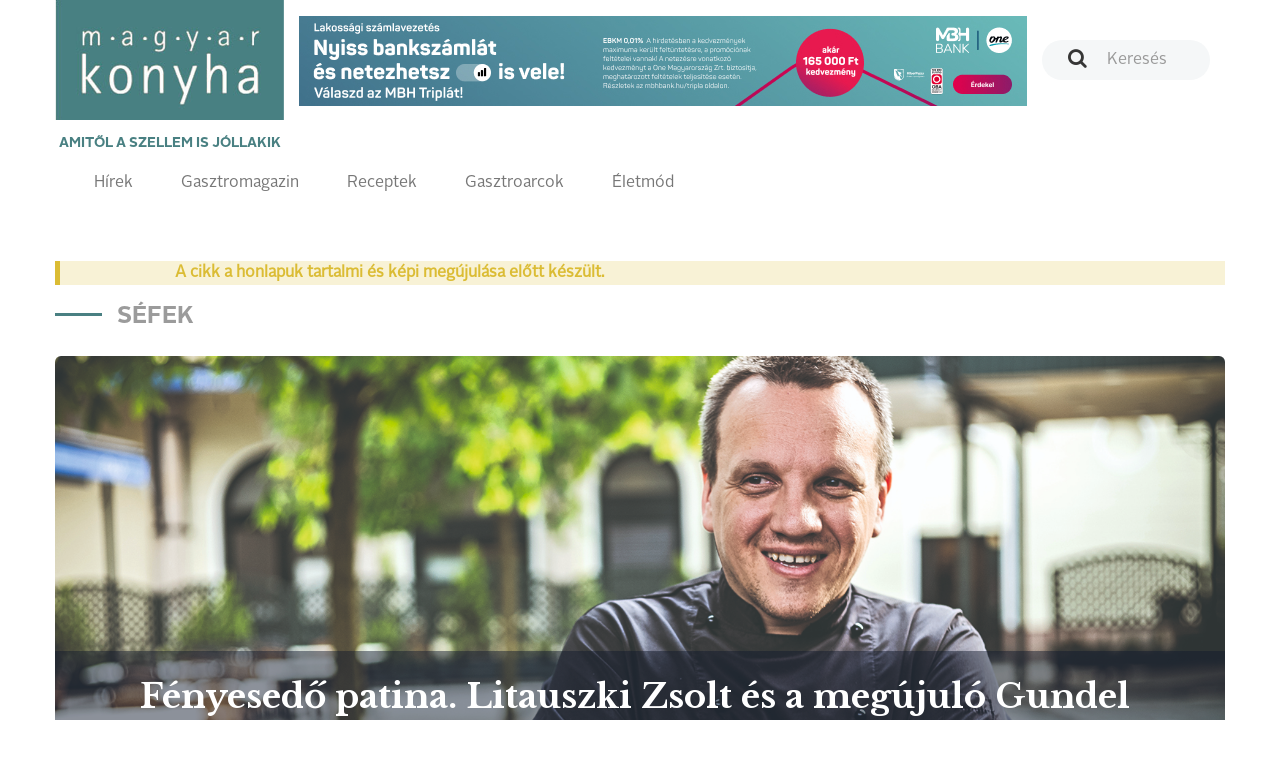

--- FILE ---
content_type: text/html; charset=UTF-8
request_url: https://magyarkonyhaonline.hu/sefek/fenyesedo-patina-litauszki-zsolt-es-a-megujulo-gundel
body_size: 6372
content:
<!DOCTYPE html>
<html lang="hu">
<head>
        <meta charset="utf-8">
    <meta http-equiv="X-UA-Compatible" content="IE=edge">
    <meta name="viewport" content="width=device-width, initial-scale=1">
    <meta name="csrf-token" content="tpvBsDt7FajHgRcc5ikLBO9RH6pL3787JqcoaHGQ">
    <meta name="theme-color" content="#ffffff">

    <link rel="apple-touch-icon" sizes="180x180" href="https://magyarkonyhaonline.hu/assets/magazine/images/apple-touch-icon.png">
    <link rel="icon" type="image/png" sizes="32x32" href="https://magyarkonyhaonline.hu/assets/magazine/images/favicon-32x32.png">
    <link rel="icon" type="image/png" sizes="16x16" href="https://magyarkonyhaonline.hu/assets/magazine/images/favicon-16x16.png">
    <link rel="manifest" href="https://magyarkonyhaonline.hu/assets/magazine/images/manifest.json">
    <link rel="mask-icon" href="https://magyarkonyhaonline.hu/assets/magazine/images/safari-pinned-tab.svg" color="#5bbad5">
        <meta name="description" content="„A cél az, hogy a Gundel megérkezzen a 21. századba” – mondja Litauszki Zsolt. A Gundel új séfje 2018 májusában vette át a kormányrudat a nagy múltú étteremben, amely olyan, mint egy mélymerülésű óceánjáró: csak lassan, óvatosan lehet irányt változtatni, hogy megújulva fogadhassa a vendégeit.">
    
        <meta property="og:title" content="Fényesedő patina. Litauszki Zsolt és a megújuló Gundel" />
            <meta property="og:description" content="„A cél az, hogy a Gundel megérkezzen a 21. századba” – mondja Litauszki Zsolt. A Gundel új séfje 2018 májusában vette át a kormányrudat a nagy múltú étteremben, amely olyan, mint egy mélymerülésű óceánjáró: csak lassan, óvatosan lehet irányt változtatni, hogy megújulva fogadhassa a vendégeit." />
            <meta property="og:image" content="https://magyarkonyhaonline.hu/storage/media/images/2021/10/25/L1000663.jpg" />
    
    <meta property="og:site_name" content="Magyar Konyha Online Magazin" /> 
    <meta property="og:url" content="https://magyarkonyhaonline.hu/sefek/fenyesedo-patina-litauszki-zsolt-es-a-megujulo-gundel" />
    <meta property="og:type" content="article" />
    <meta property="og:locale" content="hu-HU" />

    <meta name="robots" content="index, follow">

    <title>Fényesedő patina. Litauszki Zsolt és a megújuló Gundel - Magyar Konyha Online</title>

    <link rel="shortcut icon" href="https://magyarkonyhaonline.hu/assets/magazine/images/favicon.ico">
    <link rel='preload' href="/assets/magazine/css/app.css?id=ed9645f806c7dc7a0748" as='style'>

    <link rel='preload' href="/assets/magazine/fonts/AlrightSansBold.otf?id=123123a" as='font/alright'>
    <link rel='preload' href="/assets/magazine/fonts/AlrightSansRegular.otf?id=123asdasd" as='font/alright'>


    <link rel='stylesheet' href="/assets/magazine/css/app.css?id=ed9645f806c7dc7a0748" type='text/css'>

        <!-- MailerLite Universal -->
        <script>
                (function(w,d,e,u,f,l,n){w[f]=w[f]||function(){(w[f].q=w[f].q||[])
                .push(arguments);},l=d.createElement(e),l.async=1,l.src=u,
                n=d.getElementsByTagName(e)[0],n.parentNode.insertBefore(l,n);})
                (window,document,'script','https://assets.mailerlite.com/js/universal.js','ml');
                    ml('account', '1303465');
        </script>
        <!-- End MailerLite Universal -->

       

    
</head>
<body>
    <header>
    <nav class="navbar navbar-default">
        <div class="container">

            <div class="navbar-header">
                <a class="navbar-brand" href="https://magyarkonyhaonline.hu">
    <img src="https://magyarkonyhaonline.hu/assets/magazine/images/magyarkonyha.png" alt="Magyar Konyha Online">
    <p>Amitől a szellem is jóllakik</p>
</a>                <button type="button" class="navbar-toggle collapsed" data-toggle="collapse" data-target="#menu"
                        aria-expanded="false">
                    <span class="sr-only">Toggle navigation</span>
                    <span class="icon-bar"></span>
                    <span class="icon-bar"></span>
                    <span class="icon-bar"></span>
                    <span class="navbar-title">Menü</span>
                </button>
            </div>

            <div class="collapse navbar-collapse" id="menu">
                <div class="adv-wrapper">
                    <form class="search navbar-form navbar-right" action="https://magyarkonyhaonline.hu/search/general" method="get">
        <div class="form-group">
        
                    <input type="text" class="form-control " placeholder="Keresés" name="search">
            </div>
</form>                    <div class="navbar-adv">
            
                    <a href="https://magyarkonyhaonline.hu/ad/521" target="_blank"  >
    <img src="https://magyarkonyhaonline.hu/storage/ads/image/y6Nq26hTRKu3AxocRQXXJQkWnpMXuKhKVOpXNLO3.jpeg"  style="max-width: 100%;" >
</a>
            </div>
                </div>

                <div class="full-width navbar-left">
    <ul class="nav navbar-nav">
    
    <li >
                            <a href="https://magyarkonyhaonline.hu/hirek">Hírek</a>
                    </li>
                <li >
                            <a href="https://magyarkonyhaonline.hu/gasztromagazin">Gasztromagazin</a>
                    </li>
                <li >
                            <a href="https://magyarkonyhaonline.hu/receptek">Receptek</a>
                    </li>
                        <li >
                            <a href="https://magyarkonyhaonline.hu/gasztroarcok">Gasztroarcok</a>
                    </li>
                <li >
                            <a href="https://magyarkonyhaonline.hu/eletmod">Életmód</a>
                    </li>
                        </ul></div>            </div>

        </div>
    </nav>

<!-- Facebook Pixel Code -->
<script>
	!function(f,b,e,v,n,t,s)
		{if(f.fbq)return;n=f.fbq=function(){n.callMethod?
		n.callMethod.apply(n,arguments):n.queue.push(arguments)};
		if(!f._fbq)f._fbq=n;n.push=n;n.loaded=!0;n.version='2.0';
		n.queue=[];t=b.createElement(e);t.async=!0;
		t.src=v;s=b.getElementsByTagName(e)[0];
		s.parentNode.insertBefore(t,s)}(window,document,'script',
		'https://connect.facebook.net/en_US/fbevents.js');
 		fbq('init', '280216309370859'); 
		fbq('track', 'PageView');
</script>
<noscript>
 		<img height="1" width="1" 
		src="https://www.facebook.com/tr?id=280216309370859&ev=PageView
		&noscript=1"/>
</noscript>
<!-- End Facebook Pixel Code -->





</header>
    <div class="main-content">
            <div class="background-color gradient">
        <section>
            <div class="container">
                                                    
            <div class="outdated-warning">
    
    <div class="outdated-warning-text">
        A cikk a honlapuk tartalmi és képi megújulása előtt készült.
    </div>
</div>
<br />
<br />    
    
            <h2 class="sub">Séfek</h2>
        <div class="background-wrapper">
            <div class="row">
                <div class="col-xs-12">
                    <div class="background-image end-page text-background-transparent"
                        style="background-image: url(https://magyarkonyhaonline.hu/storage/media/images/crops/4/2021/10/25/L1000663.jpg); position:relative;  margin-top: 24px; margin-bottom: 0px;">
                        <div class="row hidden-xs" style="position: absolute; bottom: 0px; left: 0px; right:0px; height: auto;">
                            <div class="col-xs-offset-1">
                                <h1>Fényesedő patina. Litauszki Zsolt és a megújuló Gundel</h1>
                            </div>
                        </div>
                    </div>
                </div>
            </div>
        </div>
        
        <div class="row">
            <div class="col-xs-12 col-sm-8 hidden-sm hidden-md hidden-lg">
                <h1 class="mobile-heading" style="margin:0;">Fényesedő patina. Litauszki Zsolt és a megújuló Gundel</h1>
            </div>
        </div>
        

                <div class="row">
                        <div class="col-xs-12 col-sm-8">
        <article class="end-page">
            <header>
                <div class="media">
                                                                        <div class="media-left media-middle">
                                <div class="media-object"
                                    style="background-image: url()"
                                    alt="Sümegi Noémi"></div>
                            </div>
                                                <div class="media-body">
                            <h4 class="media-heading">Sümegi Noémi</h4>
                            
                            
                            

                                                            2019. február   8.
                            
                            
                        </div>
                                    
                                          <p style="margin-bottom: 0">
                        <i class="pull-left" style="margin-right: 16px" data-feather="tag"></i>
                                                <a href="/search/general?search=Gundel" class="">Gundel</a>
                            ,                                                 <a href="/search/general?search=séf" class="">séf</a>
                            ,                                                 <a href="/search/general?search=Litauszki Zsolt" class="">Litauszki Zsolt</a>
                                                                        </p>

                                  </div>


                <div class="fb-share-button" 
                    data-href="" 
                    data-layout="button_count"
                    data-size="large">
                </div>
            </header>

            <main style="margin-top: 0px; padding-top: 12px;">
                <p style="font-size: 18px; line-height: 30px;">
                    <strong>
                        „A cél az, hogy a Gundel megérkezzen a 21. századba” – mondja Litauszki Zsolt. A Gundel új séfje 2018 májusában vette át a kormányrudat a nagy múltú étteremben, amely olyan, mint egy mélymerülésű óceánjáró: csak lassan, óvatosan lehet irányt változtatni, hogy megújulva fogadhassa a vendégeit.
                    </strong>
                </p>
                <p style="text-align: left;">A Gundelt mindenki ismeri, a 124 éves étterem a Városligetben hozzátartozik a magyar történelemhez. Elegáns belső tereit, a falakon függő Munkácsy Mihály- vagy Rippl-Rónai József-festményeket talán az is látta fényképeken, aki még sosem járt ott. Az 1894-ben nyílt éttermet 1910-ben vette át Gundel Károly, aki az akkori viszonyok között forradalmat csinált: egyrészt felkutatta, elővette a magyarság konyhájának elemeit, népi és úri, hétköznapi és ünnepi szokásait, másrészt mindezt bátran ötvözte a legkorszerűbb francia gasztronómia vívmányaival, vagyis hagyta, hogy a nemzetközi trendek megtermékenyítsék nemzeti konyhánkat. A magyar ételkészítési kultúrát új szintre emelte, amikor a korszerű gasztronómia kifinomultságával és eleganciájával ötvözte a hagyományos fogásokat.</p>
<p style="text-align: left;">Hasonló bátorságra van most szüksége Litauszki Zsoltnak: a világlátott séf fél évvel azután kapta a megtisztelő feladatot, hogy 2017 nyarán hazatért Costa Ricáról, s nagy elszántsággal és egyben nagy odafigyeléssel állt hozzá, hogy a Gundel kínálatát áthangolja.</p>
<p style="text-align: left;"><span style="font-weight: normal;"> </span></p><div class="explanatorybox">Mindenki tisztában van vele, hogy a Gundel mi volt régen, és azzal is, hogy a fénye mára egy kicsit megkopott: a cél az, hogy a korábbi rangját visszaszerezze”</div>
<p style="text-align: left;"><br>– mondja Litauszki Zsolt, aki nem akart ajtóstól rontani a házba, a hagyományok tisztelete mellett szeretné megjeleníteni a 21. századi gasztronómiai trendeket. Hiszen több tucat szakács és felszolgáló tartozik az irányítása alá, és a vendégkör ízlését is csak óvatosan lehet formálni.</p>
<p style="text-align: left;"><img src="/php_images/gundel-restaurant-700x466.jpg" class="alignleft"></p>
<p style="text-align: left;">Azokat az emblematikus fogásokat, amelyek a kezdetektől fémjelzik a Gundel étlapját, természetesen megőrzi: az orosházi libamáj, a Gundel-palacsinta, vagy a külföldiek által mindig keresett gulyás és halászlé örök tétel. Az új séf emellett szeretné a szezonalitásnak megfelelően alakítani az étlapot – palócleves akkor lesz, ha érik a zöldbab –, és fontos számára a regionalitás is: </p><div class="explanatorybox">az alapanyagok között elsőbbséget élveznek a hazai termékek, a mangalica, liba, galamb, fürj, vagy az őrségi kecskesajt.</div><br><p>Az étlapon 25 tételnél nem lesz több, de a séf szeretne visszacsempészni olyan Gundel-klasszikusokat is, mint a békacomb, ami már szerepel is a választékban. De ha a csigának lesz szezonja, az is megjelenik majd – elvégre Gundel Károly is francia szakácsokkal újította meg a magyar konyhát. Novemberben indult a második étlap, amely már Litauszki nevéhez köthető.
</p><p style="text-align: left;">Mindez valószínűleg a vendégkört is átrendezi, de azt szeretné, ha a budapesti vagy a fővárosba látogató családok is úgy gondolnának a Gundelre, mint egy kellemes vacsora színhelyére. Új vasárnapi ebéddel is készülnek: a pezsgő vasárnapokon a vendégek Sauska-pezsgőket fogyaszthatnak, korlátlanul.</p>
<p style="text-align: left;">Litauszki 2020-ra szeretné kialakítani a Gundelnek azt a képét, amellyel még jó darabig tündökölhet. </p><p></p>
<p style="text-align: left;"><img src="/php_images/gundel_201808_022-700x466.jpg" class="alignleft"></p>
<p style="text-align: left;"><br></p>
            </main>
        </article>
    </div>

                    <div class="col-xs-12 col-sm-4">

                                                                                        <div class="google-banner-wrapper">
                                        <a href="https://magyarkonyhaonline.hu/ad/508" target="_blank"  >
    <img src="https://magyarkonyhaonline.hu/storage/ads/image/5MGMZ4Lin2QmD98ZFHO9ClPM4iIwsRSny8loIKW9.jpeg"  style="max-width: 100%;" >
</a>
                                    </div>
                                                                            

                        
                                                  <div class="magazine small">
    <div class="background-image" style="background-image: url(https://magyarkonyhaonline.hu/assets/magazine/images/white.png)">
        <!--<img class="chef hidden-sm hidden-md hidden-lg" src="https://magyarkonyhaonline.hu/assets/magazine/images/chef.png" alt="">-->
        <h3>Legújabb magazin számunk!</h3>
                    <img class="img-responsive hidden-xs" src="https://magyarkonyhaonline.hu/storage/media/images/2024/08/08/2025-december-borito.jpg" alt="">                    
                
        <a class="btn btn-primary" href="https://magyarkonyhaonline.hu/cikkek/megjelent-a-magyar-konyha-unnepi-szama" target="_blank">Megnézem</a>
        <a class="btn btn-transparent" href="https://magyarkonyhaonline.hu/elofizetes">Szeretnék előfizetni a magazinra</a>
    </div>
</div>
                        

                        

                    </div>
                </div>
                            </div>
        </section>
                    
   
   
            
                    <div class="text-center mt-4">
             <a href="https://magyarkonyhaonline.hu/ad/506" target="_blank"  >
    <img src="https://magyarkonyhaonline.hu/storage/ads/image/prsbN8PkcfrOS70mNztfS9AomCdlebVjw6zbE9dl.jpeg"  style="max-width: 100%;" >
</a>
           </div>
              


    
    
      


            </div>
    </div>
    <section id="newsletter">
  <div class="background-color gray">
    <div class="container">

	 <div class="ml-embedded" data-form="TZcaSJ"></div>
    </div>
  </div>
</section>
<footer>
    <div class="footer-top">
        <div class="container">
            <div class="row">
                <div class="col-xs-12 col-sm-2 col-sm-offset-1">
                    <h4>Témák</h4>
                    <ul class="">
    
    <li >
                            <a href="https://magyarkonyhaonline.hu/hirek">Hírek</a>
                    </li>
                <li >
                            <a href="https://magyarkonyhaonline.hu/gasztromagazin">Gasztromagazin</a>
                    </li>
                <li >
                            <a href="https://magyarkonyhaonline.hu/receptek">Receptek</a>
                    </li>
                    <li >
                            <a href="https://magyarkonyhaonline.hu/eletmod">Életmód</a>
                    </li>
    </ul>                </div>
                <div class="col-xs-12 col-sm-2">
                    <h4>Információk</h4>
                    <ul class="">
    
    <li >
                                                <a href="https://magyarkonyhaonline.hu/cikkek/magyar-konyha-online">Impresszum</a>
                                    </li>
                        <li >
                                                <a href="https://magyarkonyhaonline.hu/cikkek/mediaajanlat">Médiaajánlat</a>
                                    </li>
                <li >
                                                <a href="https://magyarkonyhaonline.hu/aszf-2">ÁSZF</a>
                                    </li>
                <li >
                                                <a href="https://magyarkonyhaonline.hu/adatvedelem-2">Adatvédelem</a>
                                    </li>
        </ul>                </div>
                <div class="col-xs-12 col-sm-2">
                    <h4>Magazin</h4>
                    <ul class="">
    
    <li >
                                                <a href="https://magyarkonyhaonline.hu/cikkek/elofizetes">Előfizetés</a>
                                    </li>
        </ul>                </div>
                <div class="col-xs-12 col-sm-2">
                    <h4>Hírlevél</h4>
                    <ul class="">
    
    <li >
                                                <a href="https://magyarkonyhaonline.hu/newsletter" target="_BLANK">Feliratkozás</a>
                                    </li>
    </ul>                   
                </div>
                <div class="col-xs-12 col-sm-3">
                    <h4>Kövess minket</h4>

                    <ul class="list-inline social-links">
    <li>
        <a href="https://www.facebook.com/MagyarKonyha">
            <i class="fa fa-facebook-official" aria-hidden="true"></i>
        </a>
    </li>
    <li>
        <a href="https://www.youtube.com/channel/UCBDjG9nBN3l4lSzPr5NAB8A">
            <i class="fa fa-youtube-play" aria-hidden="true"></i>
        </a>
    </li>
    <li>
        <a href="https://www.instagram.com/magyarkonyhamagazin">
            <i class="fa fa-instagram" aria-hidden="true"></i>
        </a>
    </li>
    
</ul>
                    <a href="http://simplepartner.hu/PaymentService/Fizetesi_tajekoztato.pdf" target="_blank">
                        <img class="img-fluid" src="https://magyarkonyhaonline.hu/assets/magazine/images/simplepay_otp_bankcard_hu_top.svg" title=" SimplePay - Online bankkártyás fi
                        zetés" alt=" SimplePay vásárlói tájékoztató">
                    </a>
                </div>
            </div>
        </div>
    </div>
    <div class="footer-bottom">
    <div class="container">
        © 2018 - 2025 Magyar Konyha magazin
    </div>
</div></footer>

    <script src="/assets/magazine/js/app.js?id=a7a83a28645947d13f9d"></script>
    <script type="text/javascript">
    $('.card-1-wrapper>.container>.row>.col-xs-12>.card>.card-body>h3>a').ellipsis({ lines: 2, responsive: true });

    $('.card-2-wrapper>.container>.row>.col-xs-12>.card>.card-body>h3>a').ellipsis({ lines: 2, responsive: true });
    $('.card-2-wrapper>.container>.row>.col-xs-12>.card>.card-body>p').ellipsis({ lines: 3, responsive: true });

    $('.card-list>.card-body>ul>li>h4>a').ellipsis({ lines: 2, responsive: true });
    $('.card-list>.card-body>ul>li>p').ellipsis({ lines: 2, responsive: true });

    $('.card-3-wrapper>.row>.col-xs-12>.card>.card-body>h3').ellipsis({ lines: 4, responsive: true });
    $('.card-3-wrapper>.row>.col-xs-12>.card>.card-body>p').ellipsis({ lines: 1, responsive: true });

    $('.card-3-wrapper>.container>.row>.col-xs-12>.card>.card-body>h3').ellipsis({ lines: 2, responsive: true });
    $('.card-3-wrapper>.container>.row>.col-xs-12>.card>.card-body>p').ellipsis({ lines: 3, responsive: true });

    $('.card-4-wrapper>.container>.row>.col-xs-12>.card>.card-body>h3>a').ellipsis({ lines: 2, responsive: true });
    $('.card-4-wrapper>.container>.row>.col-xs-12>.card>.card-body>p').ellipsis({ lines: 3, responsive: true });

    $('.card-5-wrapper>.container>.row>.col-xs-12>.card>.card-body>h3>a').ellipsis({ lines: 2, responsive: true });
    $('.card-5-wrapper>.container>.row>.col-xs-12>.card>.card-body>p').ellipsis({ lines: 3, responsive: true });

    $('.card-7-wrapper>.container>.row>.col-xs-12>.card>.card-body>h3>a').ellipsis({ lines: 2, responsive: true });
    $('.card-7-wrapper>.container>.row>.col-xs-12>.card>.card-body>p').ellipsis({ lines: 3, responsive: true });

    $('.card-7-wrapper>.container>.row>.col-xs-12>.row>.col-xs-12>.card>.card-body>h3>a').ellipsis({ lines: 2, responsive: true });
    $('.card-7-wrapper>.container>.row>.col-xs-12>.row>.col-xs-12>.card>.card-body>p').ellipsis({ lines: 3, responsive: true });

    $('.card-9-wrapper>.container>.row>.col-xs-12>.card>.card-body>h3>a').ellipsis({ lines: 2, responsive: true });
    $('.card-9-wrapper>.container>.row>.col-xs-12>.card>.card-body>p').ellipsis({ lines: 3, responsive: true });
</script>        <!-- Load Facebook SDK for JavaScript -->
    <div id="fb-root"></div>
    <script>
        (function(d, s, id) {
            var js, fjs = d.getElementsByTagName(s)[0];
            if (d.getElementById(id)) return;
            js = d.createElement(s); js.id = id;
            js.src = "https://connect.facebook.net/hu_HU/sdk.js#xfbml=1&version=v3.0";
            fjs.parentNode.insertBefore(js, fjs);
        }(document, 'script', 'facebook-jssdk'));
    </script>

<script type="text/javascript">
    $('.card-1-wrapper>.container>.row>.col-xs-12>.card>.card-body>h3>a').ellipsis({ lines: 2, responsive: true });

    $('.card-2-wrapper>.container>.row>.col-xs-12>.card>.card-body>h3>a').ellipsis({ lines: 2, responsive: true });
    $('.card-2-wrapper>.container>.row>.col-xs-12>.card>.card-body>p').ellipsis({ lines: 3, responsive: true });

    $('.card-list>.card-body>ul>li>h4>a').ellipsis({ lines: 2, responsive: true });
    $('.card-list>.card-body>ul>li>p').ellipsis({ lines: 2, responsive: true });

    $('.card-3-wrapper>.row>.col-xs-12>.card>.card-body>h3').ellipsis({ lines: 4, responsive: true });
    $('.card-3-wrapper>.row>.col-xs-12>.card>.card-body>p').ellipsis({ lines: 1, responsive: true });

    $('.card-3-wrapper>.container>.row>.col-xs-12>.card>.card-body>h3').ellipsis({ lines: 2, responsive: true });
    $('.card-3-wrapper>.container>.row>.col-xs-12>.card>.card-body>p').ellipsis({ lines: 3, responsive: true });

    $('.card-4-wrapper>.container>.row>.col-xs-12>.card>.card-body>h3>a').ellipsis({ lines: 2, responsive: true });
    $('.card-4-wrapper>.container>.row>.col-xs-12>.card>.card-body>p').ellipsis({ lines: 3, responsive: true });

    $('.card-5-wrapper>.container>.row>.col-xs-12>.card>.card-body>h3>a').ellipsis({ lines: 2, responsive: true });
    $('.card-5-wrapper>.container>.row>.col-xs-12>.card>.card-body>p').ellipsis({ lines: 3, responsive: true });

    $('.card-7-wrapper>.container>.row>.col-xs-12>.card>.card-body>h3>a').ellipsis({ lines: 2, responsive: true });
    $('.card-7-wrapper>.container>.row>.col-xs-12>.card>.card-body>p').ellipsis({ lines: 3, responsive: true });

    $('.card-7-wrapper>.container>.row>.col-xs-12>.row>.col-xs-12>.card>.card-body>h3>a').ellipsis({ lines: 2, responsive: true });
    $('.card-7-wrapper>.container>.row>.col-xs-12>.row>.col-xs-12>.card>.card-body>p').ellipsis({ lines: 3, responsive: true });

    $('.card-9-wrapper>.container>.row>.col-xs-12>.card>.card-body>h3>a').ellipsis({ lines: 2, responsive: true });
    $('.card-9-wrapper>.container>.row>.col-xs-12>.card>.card-body>p').ellipsis({ lines: 3, responsive: true });
</script>    <!-- Load Facebook SDK for JavaScript -->
    <div id="fb-root"></div>
    <script>
        (function(d, s, id) {
            var js, fjs = d.getElementsByTagName(s)[0];
            if (d.getElementById(id)) return;
            js = d.createElement(s); js.id = id;
            js.src = "https://connect.facebook.net/hu_HU/sdk.js#xfbml=1&version=v3.0";
            fjs.parentNode.insertBefore(js, fjs);
        }(document, 'script', 'facebook-jssdk'));
    </script>
<!-- Global site tag (gtag.js) - Google Analytics -->
<script async src="https://www.googletagmanager.com/gtag/js?id=UA-27505574-1"></script>
<script>
window.dataLayer = window.dataLayer || [];
function gtag(){dataLayer.push(arguments);}
gtag('js', new Date());
gtag('config', 'UA-27505574-1');
</script>
</body>
</html>
